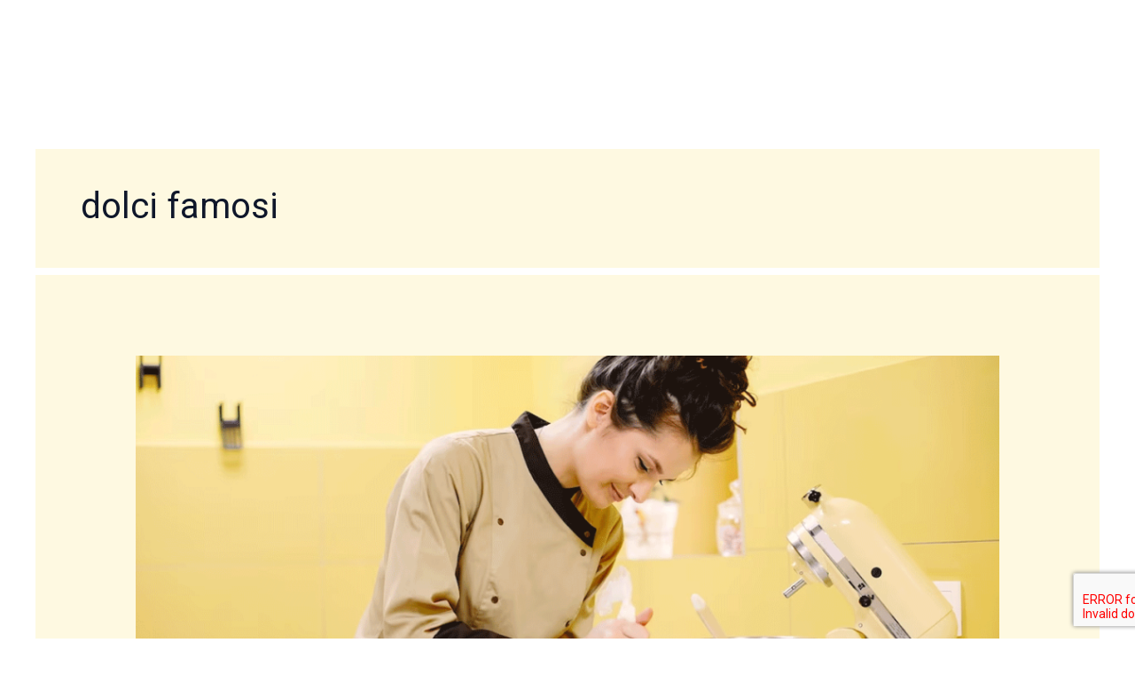

--- FILE ---
content_type: text/html; charset=utf-8
request_url: https://www.google.com/recaptcha/api2/aframe
body_size: -252
content:
<!DOCTYPE HTML><html><head><meta http-equiv="content-type" content="text/html; charset=UTF-8"></head><body><script nonce="0yDaeo2h6mGpRI09c9s3uA">/** Anti-fraud and anti-abuse applications only. See google.com/recaptcha */ try{var clients={'sodar':'https://pagead2.googlesyndication.com/pagead/sodar?'};window.addEventListener("message",function(a){try{if(a.source===window.parent){var b=JSON.parse(a.data);var c=clients[b['id']];if(c){var d=document.createElement('img');d.src=c+b['params']+'&rc='+(localStorage.getItem("rc::a")?sessionStorage.getItem("rc::b"):"");window.document.body.appendChild(d);sessionStorage.setItem("rc::e",parseInt(sessionStorage.getItem("rc::e")||0)+1);localStorage.setItem("rc::h",'1770092471921');}}}catch(b){}});window.parent.postMessage("_grecaptcha_ready", "*");}catch(b){}</script></body></html>